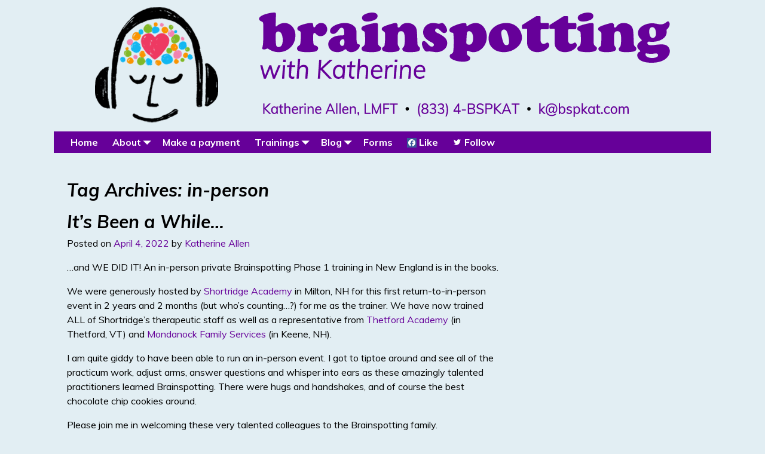

--- FILE ---
content_type: text/html; charset=UTF-8
request_url: https://www.brainspottingwithkatherine.com/tag/in-person/
body_size: 15349
content:
<!DOCTYPE html>
<html lang="en-US">
<head>
    <meta charset="UTF-8"/>
    <meta name='viewport' content='width=device-width,initial-scale=1.0' />

    <link rel="profile" href="//gmpg.org/xfn/11"/>
    <link rel="pingback" href=""/>

    <!-- Self-host Google Fonts -->
<link href='https://www.brainspottingwithkatherine.com/wp-content/themes/weaver-xtreme/assets/css/fonts/google/google-fonts.min.css?ver=6.7' rel='stylesheet' type='text/css'>
<title>in-person &#8211; Brainspotting with Katherine Allen, LMFT</title>
<meta name='robots' content='max-image-preview:large' />
<link rel='dns-prefetch' href='//static.addtoany.com' />
<link rel="alternate" type="application/rss+xml" title="Brainspotting with Katherine Allen, LMFT &raquo; Feed" href="https://www.brainspottingwithkatherine.com/feed/" />
<link rel="alternate" type="application/rss+xml" title="Brainspotting with Katherine Allen, LMFT &raquo; Comments Feed" href="https://www.brainspottingwithkatherine.com/comments/feed/" />
<link rel="alternate" type="application/rss+xml" title="Brainspotting with Katherine Allen, LMFT &raquo; in-person Tag Feed" href="https://www.brainspottingwithkatherine.com/tag/in-person/feed/" />
		<!-- This site uses the Google Analytics by MonsterInsights plugin v9.10.1 - Using Analytics tracking - https://www.monsterinsights.com/ -->
							<script src="//www.googletagmanager.com/gtag/js?id=G-QHVGPLYKHB"  data-cfasync="false" data-wpfc-render="false" type="text/javascript" async></script>
			<script data-cfasync="false" data-wpfc-render="false" type="text/javascript">
				var mi_version = '9.10.1';
				var mi_track_user = true;
				var mi_no_track_reason = '';
								var MonsterInsightsDefaultLocations = {"page_location":"https:\/\/www.brainspottingwithkatherine.com\/tag\/in-person\/"};
								if ( typeof MonsterInsightsPrivacyGuardFilter === 'function' ) {
					var MonsterInsightsLocations = (typeof MonsterInsightsExcludeQuery === 'object') ? MonsterInsightsPrivacyGuardFilter( MonsterInsightsExcludeQuery ) : MonsterInsightsPrivacyGuardFilter( MonsterInsightsDefaultLocations );
				} else {
					var MonsterInsightsLocations = (typeof MonsterInsightsExcludeQuery === 'object') ? MonsterInsightsExcludeQuery : MonsterInsightsDefaultLocations;
				}

								var disableStrs = [
										'ga-disable-G-QHVGPLYKHB',
									];

				/* Function to detect opted out users */
				function __gtagTrackerIsOptedOut() {
					for (var index = 0; index < disableStrs.length; index++) {
						if (document.cookie.indexOf(disableStrs[index] + '=true') > -1) {
							return true;
						}
					}

					return false;
				}

				/* Disable tracking if the opt-out cookie exists. */
				if (__gtagTrackerIsOptedOut()) {
					for (var index = 0; index < disableStrs.length; index++) {
						window[disableStrs[index]] = true;
					}
				}

				/* Opt-out function */
				function __gtagTrackerOptout() {
					for (var index = 0; index < disableStrs.length; index++) {
						document.cookie = disableStrs[index] + '=true; expires=Thu, 31 Dec 2099 23:59:59 UTC; path=/';
						window[disableStrs[index]] = true;
					}
				}

				if ('undefined' === typeof gaOptout) {
					function gaOptout() {
						__gtagTrackerOptout();
					}
				}
								window.dataLayer = window.dataLayer || [];

				window.MonsterInsightsDualTracker = {
					helpers: {},
					trackers: {},
				};
				if (mi_track_user) {
					function __gtagDataLayer() {
						dataLayer.push(arguments);
					}

					function __gtagTracker(type, name, parameters) {
						if (!parameters) {
							parameters = {};
						}

						if (parameters.send_to) {
							__gtagDataLayer.apply(null, arguments);
							return;
						}

						if (type === 'event') {
														parameters.send_to = monsterinsights_frontend.v4_id;
							var hookName = name;
							if (typeof parameters['event_category'] !== 'undefined') {
								hookName = parameters['event_category'] + ':' + name;
							}

							if (typeof MonsterInsightsDualTracker.trackers[hookName] !== 'undefined') {
								MonsterInsightsDualTracker.trackers[hookName](parameters);
							} else {
								__gtagDataLayer('event', name, parameters);
							}
							
						} else {
							__gtagDataLayer.apply(null, arguments);
						}
					}

					__gtagTracker('js', new Date());
					__gtagTracker('set', {
						'developer_id.dZGIzZG': true,
											});
					if ( MonsterInsightsLocations.page_location ) {
						__gtagTracker('set', MonsterInsightsLocations);
					}
										__gtagTracker('config', 'G-QHVGPLYKHB', {"forceSSL":"true","link_attribution":"true"} );
										window.gtag = __gtagTracker;										(function () {
						/* https://developers.google.com/analytics/devguides/collection/analyticsjs/ */
						/* ga and __gaTracker compatibility shim. */
						var noopfn = function () {
							return null;
						};
						var newtracker = function () {
							return new Tracker();
						};
						var Tracker = function () {
							return null;
						};
						var p = Tracker.prototype;
						p.get = noopfn;
						p.set = noopfn;
						p.send = function () {
							var args = Array.prototype.slice.call(arguments);
							args.unshift('send');
							__gaTracker.apply(null, args);
						};
						var __gaTracker = function () {
							var len = arguments.length;
							if (len === 0) {
								return;
							}
							var f = arguments[len - 1];
							if (typeof f !== 'object' || f === null || typeof f.hitCallback !== 'function') {
								if ('send' === arguments[0]) {
									var hitConverted, hitObject = false, action;
									if ('event' === arguments[1]) {
										if ('undefined' !== typeof arguments[3]) {
											hitObject = {
												'eventAction': arguments[3],
												'eventCategory': arguments[2],
												'eventLabel': arguments[4],
												'value': arguments[5] ? arguments[5] : 1,
											}
										}
									}
									if ('pageview' === arguments[1]) {
										if ('undefined' !== typeof arguments[2]) {
											hitObject = {
												'eventAction': 'page_view',
												'page_path': arguments[2],
											}
										}
									}
									if (typeof arguments[2] === 'object') {
										hitObject = arguments[2];
									}
									if (typeof arguments[5] === 'object') {
										Object.assign(hitObject, arguments[5]);
									}
									if ('undefined' !== typeof arguments[1].hitType) {
										hitObject = arguments[1];
										if ('pageview' === hitObject.hitType) {
											hitObject.eventAction = 'page_view';
										}
									}
									if (hitObject) {
										action = 'timing' === arguments[1].hitType ? 'timing_complete' : hitObject.eventAction;
										hitConverted = mapArgs(hitObject);
										__gtagTracker('event', action, hitConverted);
									}
								}
								return;
							}

							function mapArgs(args) {
								var arg, hit = {};
								var gaMap = {
									'eventCategory': 'event_category',
									'eventAction': 'event_action',
									'eventLabel': 'event_label',
									'eventValue': 'event_value',
									'nonInteraction': 'non_interaction',
									'timingCategory': 'event_category',
									'timingVar': 'name',
									'timingValue': 'value',
									'timingLabel': 'event_label',
									'page': 'page_path',
									'location': 'page_location',
									'title': 'page_title',
									'referrer' : 'page_referrer',
								};
								for (arg in args) {
																		if (!(!args.hasOwnProperty(arg) || !gaMap.hasOwnProperty(arg))) {
										hit[gaMap[arg]] = args[arg];
									} else {
										hit[arg] = args[arg];
									}
								}
								return hit;
							}

							try {
								f.hitCallback();
							} catch (ex) {
							}
						};
						__gaTracker.create = newtracker;
						__gaTracker.getByName = newtracker;
						__gaTracker.getAll = function () {
							return [];
						};
						__gaTracker.remove = noopfn;
						__gaTracker.loaded = true;
						window['__gaTracker'] = __gaTracker;
					})();
									} else {
										console.log("");
					(function () {
						function __gtagTracker() {
							return null;
						}

						window['__gtagTracker'] = __gtagTracker;
						window['gtag'] = __gtagTracker;
					})();
									}
			</script>
							<!-- / Google Analytics by MonsterInsights -->
		<style id='wp-img-auto-sizes-contain-inline-css' type='text/css'>
img:is([sizes=auto i],[sizes^="auto," i]){contain-intrinsic-size:3000px 1500px}
/*# sourceURL=wp-img-auto-sizes-contain-inline-css */
</style>
<link rel='stylesheet' id='shadowbox-css-css' href='https://www.brainspottingwithkatherine.com/wp-content/uploads/shadowbox-js/src/shadowbox.css?ver=3.0.3' type='text/css' media='screen' />
<link rel='stylesheet' id='shadowbox-extras-css' href='https://www.brainspottingwithkatherine.com/wp-content/plugins/shadowbox-js/css/extras.css?ver=3.0.3.10' type='text/css' media='screen' />
<link rel='stylesheet' id='formidable-css' href='https://www.brainspottingwithkatherine.com/wp-content/plugins/formidable/css/formidableforms.css?ver=1292251' type='text/css' media='all' />
<style id='wp-emoji-styles-inline-css' type='text/css'>

	img.wp-smiley, img.emoji {
		display: inline !important;
		border: none !important;
		box-shadow: none !important;
		height: 1em !important;
		width: 1em !important;
		margin: 0 0.07em !important;
		vertical-align: -0.1em !important;
		background: none !important;
		padding: 0 !important;
	}
/*# sourceURL=wp-emoji-styles-inline-css */
</style>
<link rel='stylesheet' id='wp-block-library-css' href='https://www.brainspottingwithkatherine.com/wp-includes/css/dist/block-library/style.min.css?ver=6.9' type='text/css' media='all' />
<style id='global-styles-inline-css' type='text/css'>
:root{--wp--preset--aspect-ratio--square: 1;--wp--preset--aspect-ratio--4-3: 4/3;--wp--preset--aspect-ratio--3-4: 3/4;--wp--preset--aspect-ratio--3-2: 3/2;--wp--preset--aspect-ratio--2-3: 2/3;--wp--preset--aspect-ratio--16-9: 16/9;--wp--preset--aspect-ratio--9-16: 9/16;--wp--preset--color--black: #000000;--wp--preset--color--cyan-bluish-gray: #abb8c3;--wp--preset--color--white: #ffffff;--wp--preset--color--pale-pink: #f78da7;--wp--preset--color--vivid-red: #cf2e2e;--wp--preset--color--luminous-vivid-orange: #ff6900;--wp--preset--color--luminous-vivid-amber: #fcb900;--wp--preset--color--light-green-cyan: #7bdcb5;--wp--preset--color--vivid-green-cyan: #00d084;--wp--preset--color--pale-cyan-blue: #8ed1fc;--wp--preset--color--vivid-cyan-blue: #0693e3;--wp--preset--color--vivid-purple: #9b51e0;--wp--preset--gradient--vivid-cyan-blue-to-vivid-purple: linear-gradient(135deg,rgb(6,147,227) 0%,rgb(155,81,224) 100%);--wp--preset--gradient--light-green-cyan-to-vivid-green-cyan: linear-gradient(135deg,rgb(122,220,180) 0%,rgb(0,208,130) 100%);--wp--preset--gradient--luminous-vivid-amber-to-luminous-vivid-orange: linear-gradient(135deg,rgb(252,185,0) 0%,rgb(255,105,0) 100%);--wp--preset--gradient--luminous-vivid-orange-to-vivid-red: linear-gradient(135deg,rgb(255,105,0) 0%,rgb(207,46,46) 100%);--wp--preset--gradient--very-light-gray-to-cyan-bluish-gray: linear-gradient(135deg,rgb(238,238,238) 0%,rgb(169,184,195) 100%);--wp--preset--gradient--cool-to-warm-spectrum: linear-gradient(135deg,rgb(74,234,220) 0%,rgb(151,120,209) 20%,rgb(207,42,186) 40%,rgb(238,44,130) 60%,rgb(251,105,98) 80%,rgb(254,248,76) 100%);--wp--preset--gradient--blush-light-purple: linear-gradient(135deg,rgb(255,206,236) 0%,rgb(152,150,240) 100%);--wp--preset--gradient--blush-bordeaux: linear-gradient(135deg,rgb(254,205,165) 0%,rgb(254,45,45) 50%,rgb(107,0,62) 100%);--wp--preset--gradient--luminous-dusk: linear-gradient(135deg,rgb(255,203,112) 0%,rgb(199,81,192) 50%,rgb(65,88,208) 100%);--wp--preset--gradient--pale-ocean: linear-gradient(135deg,rgb(255,245,203) 0%,rgb(182,227,212) 50%,rgb(51,167,181) 100%);--wp--preset--gradient--electric-grass: linear-gradient(135deg,rgb(202,248,128) 0%,rgb(113,206,126) 100%);--wp--preset--gradient--midnight: linear-gradient(135deg,rgb(2,3,129) 0%,rgb(40,116,252) 100%);--wp--preset--font-size--small: 13px;--wp--preset--font-size--medium: 20px;--wp--preset--font-size--large: 36px;--wp--preset--font-size--x-large: 42px;--wp--preset--spacing--20: 0.44rem;--wp--preset--spacing--30: 0.67rem;--wp--preset--spacing--40: 1rem;--wp--preset--spacing--50: 1.5rem;--wp--preset--spacing--60: 2.25rem;--wp--preset--spacing--70: 3.38rem;--wp--preset--spacing--80: 5.06rem;--wp--preset--shadow--natural: 6px 6px 9px rgba(0, 0, 0, 0.2);--wp--preset--shadow--deep: 12px 12px 50px rgba(0, 0, 0, 0.4);--wp--preset--shadow--sharp: 6px 6px 0px rgba(0, 0, 0, 0.2);--wp--preset--shadow--outlined: 6px 6px 0px -3px rgb(255, 255, 255), 6px 6px rgb(0, 0, 0);--wp--preset--shadow--crisp: 6px 6px 0px rgb(0, 0, 0);}:where(.is-layout-flex){gap: 0.5em;}:where(.is-layout-grid){gap: 0.5em;}body .is-layout-flex{display: flex;}.is-layout-flex{flex-wrap: wrap;align-items: center;}.is-layout-flex > :is(*, div){margin: 0;}body .is-layout-grid{display: grid;}.is-layout-grid > :is(*, div){margin: 0;}:where(.wp-block-columns.is-layout-flex){gap: 2em;}:where(.wp-block-columns.is-layout-grid){gap: 2em;}:where(.wp-block-post-template.is-layout-flex){gap: 1.25em;}:where(.wp-block-post-template.is-layout-grid){gap: 1.25em;}.has-black-color{color: var(--wp--preset--color--black) !important;}.has-cyan-bluish-gray-color{color: var(--wp--preset--color--cyan-bluish-gray) !important;}.has-white-color{color: var(--wp--preset--color--white) !important;}.has-pale-pink-color{color: var(--wp--preset--color--pale-pink) !important;}.has-vivid-red-color{color: var(--wp--preset--color--vivid-red) !important;}.has-luminous-vivid-orange-color{color: var(--wp--preset--color--luminous-vivid-orange) !important;}.has-luminous-vivid-amber-color{color: var(--wp--preset--color--luminous-vivid-amber) !important;}.has-light-green-cyan-color{color: var(--wp--preset--color--light-green-cyan) !important;}.has-vivid-green-cyan-color{color: var(--wp--preset--color--vivid-green-cyan) !important;}.has-pale-cyan-blue-color{color: var(--wp--preset--color--pale-cyan-blue) !important;}.has-vivid-cyan-blue-color{color: var(--wp--preset--color--vivid-cyan-blue) !important;}.has-vivid-purple-color{color: var(--wp--preset--color--vivid-purple) !important;}.has-black-background-color{background-color: var(--wp--preset--color--black) !important;}.has-cyan-bluish-gray-background-color{background-color: var(--wp--preset--color--cyan-bluish-gray) !important;}.has-white-background-color{background-color: var(--wp--preset--color--white) !important;}.has-pale-pink-background-color{background-color: var(--wp--preset--color--pale-pink) !important;}.has-vivid-red-background-color{background-color: var(--wp--preset--color--vivid-red) !important;}.has-luminous-vivid-orange-background-color{background-color: var(--wp--preset--color--luminous-vivid-orange) !important;}.has-luminous-vivid-amber-background-color{background-color: var(--wp--preset--color--luminous-vivid-amber) !important;}.has-light-green-cyan-background-color{background-color: var(--wp--preset--color--light-green-cyan) !important;}.has-vivid-green-cyan-background-color{background-color: var(--wp--preset--color--vivid-green-cyan) !important;}.has-pale-cyan-blue-background-color{background-color: var(--wp--preset--color--pale-cyan-blue) !important;}.has-vivid-cyan-blue-background-color{background-color: var(--wp--preset--color--vivid-cyan-blue) !important;}.has-vivid-purple-background-color{background-color: var(--wp--preset--color--vivid-purple) !important;}.has-black-border-color{border-color: var(--wp--preset--color--black) !important;}.has-cyan-bluish-gray-border-color{border-color: var(--wp--preset--color--cyan-bluish-gray) !important;}.has-white-border-color{border-color: var(--wp--preset--color--white) !important;}.has-pale-pink-border-color{border-color: var(--wp--preset--color--pale-pink) !important;}.has-vivid-red-border-color{border-color: var(--wp--preset--color--vivid-red) !important;}.has-luminous-vivid-orange-border-color{border-color: var(--wp--preset--color--luminous-vivid-orange) !important;}.has-luminous-vivid-amber-border-color{border-color: var(--wp--preset--color--luminous-vivid-amber) !important;}.has-light-green-cyan-border-color{border-color: var(--wp--preset--color--light-green-cyan) !important;}.has-vivid-green-cyan-border-color{border-color: var(--wp--preset--color--vivid-green-cyan) !important;}.has-pale-cyan-blue-border-color{border-color: var(--wp--preset--color--pale-cyan-blue) !important;}.has-vivid-cyan-blue-border-color{border-color: var(--wp--preset--color--vivid-cyan-blue) !important;}.has-vivid-purple-border-color{border-color: var(--wp--preset--color--vivid-purple) !important;}.has-vivid-cyan-blue-to-vivid-purple-gradient-background{background: var(--wp--preset--gradient--vivid-cyan-blue-to-vivid-purple) !important;}.has-light-green-cyan-to-vivid-green-cyan-gradient-background{background: var(--wp--preset--gradient--light-green-cyan-to-vivid-green-cyan) !important;}.has-luminous-vivid-amber-to-luminous-vivid-orange-gradient-background{background: var(--wp--preset--gradient--luminous-vivid-amber-to-luminous-vivid-orange) !important;}.has-luminous-vivid-orange-to-vivid-red-gradient-background{background: var(--wp--preset--gradient--luminous-vivid-orange-to-vivid-red) !important;}.has-very-light-gray-to-cyan-bluish-gray-gradient-background{background: var(--wp--preset--gradient--very-light-gray-to-cyan-bluish-gray) !important;}.has-cool-to-warm-spectrum-gradient-background{background: var(--wp--preset--gradient--cool-to-warm-spectrum) !important;}.has-blush-light-purple-gradient-background{background: var(--wp--preset--gradient--blush-light-purple) !important;}.has-blush-bordeaux-gradient-background{background: var(--wp--preset--gradient--blush-bordeaux) !important;}.has-luminous-dusk-gradient-background{background: var(--wp--preset--gradient--luminous-dusk) !important;}.has-pale-ocean-gradient-background{background: var(--wp--preset--gradient--pale-ocean) !important;}.has-electric-grass-gradient-background{background: var(--wp--preset--gradient--electric-grass) !important;}.has-midnight-gradient-background{background: var(--wp--preset--gradient--midnight) !important;}.has-small-font-size{font-size: var(--wp--preset--font-size--small) !important;}.has-medium-font-size{font-size: var(--wp--preset--font-size--medium) !important;}.has-large-font-size{font-size: var(--wp--preset--font-size--large) !important;}.has-x-large-font-size{font-size: var(--wp--preset--font-size--x-large) !important;}
/*# sourceURL=global-styles-inline-css */
</style>

<style id='classic-theme-styles-inline-css' type='text/css'>
/*! This file is auto-generated */
.wp-block-button__link{color:#fff;background-color:#32373c;border-radius:9999px;box-shadow:none;text-decoration:none;padding:calc(.667em + 2px) calc(1.333em + 2px);font-size:1.125em}.wp-block-file__button{background:#32373c;color:#fff;text-decoration:none}
/*# sourceURL=/wp-includes/css/classic-themes.min.css */
</style>
<link rel='stylesheet' id='weaverx-font-sheet-css' href='https://www.brainspottingwithkatherine.com/wp-content/themes/weaver-xtreme/assets/css/fonts.min.css?ver=6.7' type='text/css' media='all' />
<link rel='stylesheet' id='weaverx-style-sheet-css' href='https://www.brainspottingwithkatherine.com/wp-content/themes/weaver-xtreme/assets/css/style-weaverx.min.css?ver=6.7' type='text/css' media='all' />
<style id='weaverx-style-sheet-inline-css' type='text/css'>
#wrapper{max-width:1100px}a,.wrapper a{color:#660099}a:hover,.wrapper a:hover{text-decoration:underline}.wvrx-menu-container a:hover,#nav-header-mini a:hover{text-decoration:none}#branding #header-image img{float:left}/* float-left*/body{background-color:#E2EEF3}.menu-primary .wvrx-menu-container,.menu-primary .site-title-on-menu,.menu-primary .site-title-on-menu a{background-color:#660099}.menu-primary .wvrx-menu-container,.menu-primary .site-title-on-menu,.menu-primary .site-title-on-menu a{color:#FFFFFF}.menu-primary .wvrx-menu ul li a,.menu-primary .wvrx-menu ul.mega-menu li{background-color:#E8BBFF}.menu-primary .wvrx-menu ul li a,.menu-primary .wvrx-menu ul.mega-menu li{color:#660099}.menu-primary .wvrx-menu >li >a{color:#FFFFFF}.menu-primary .wvrx-menu >li >a:hover{color:#FFFF00 !important}.menu-primary .wvrx-menu >li >a:hover{background-color:transparent !important}.menu-primary .wvrx-menu ul li a{color:#660099}.menu-primary .wvrx-menu ul li a:hover{color:#FFFFFF !important}.menu-primary .menu-toggle-button{color:#FFFFFF}@media( min-width:768px){.menu-primary .wvrx-menu a{border-right:1px solid inherit}.menu-primary ul.wvrx-menu >li:first-child{border-left:1px solid inherit}.menu-primary .wvrx-menu ul >li:first-child{border-top:1px solid inherit}.menu-primary .wvrx-menu ul a{border-top:none;border-left:none;border-right:none;border-bottom:1px solid inherit}.menu-primary .wvrx-menu,.menu-primary .wvrx-menu-container{text-align:left}}.menu-primary .menu-arrows .toggle-submenu:after{color:#FFFFFF}.menu-primary .menu-arrows ul .toggle-submenu:after{color:#FFFFFF}.menu-primary .menu-arrows.is-mobile-menu.menu-arrows ul a .toggle-submenu:after{color:#FFFFFF}.menu-primary .menu-arrows ul .toggle-submenu:after{color:#660099}@media( min-width:768px){.menu-secondary .wvrx-menu a{border-right:1px solid inherit}.menu-secondary ul.wvrx-menu >li:first-child{border-left:1px solid inherit}.menu-secondary .wvrx-menu ul >li:first-child{border-top:1px solid inherit}.menu-secondary .wvrx-menu ul a{border-top:none;border-left:none;border-right:none;border-bottom:1px solid inherit}.menu-secondary .wvrx-menu,.menu-secondary .wvrx-menu-container{text-align:left}}.menu-secondary .menu-arrows .toggle-submenu:after{color:inherit}.menu-secondary .menu-arrows ul .toggle-submenu:after{color:inherit}.menu-secondary .menu-arrows.is-mobile-menu.menu-arrows ul a .toggle-submenu:after{color:inherit}.menu-secondary .menu-arrows ul .toggle-submenu:after{color:inherit}@media( min-width:768px){.menu-extra .wvrx-menu,.menu-extra .wvrx-menu-container{text-align:left}}@media screen and ( min-width:768px){.l-content-rsb{width:70.00000%}.l-content-rsb-m{width:69.00000%;margin-right:1.00000%}.l-sb-right{width:30.00000%}.l-sb-right-lm{width:29.00000%;margin-left:1.00000%}.l-sb-right-rm{width:29.00000%;margin-right:1.00000%}}#wrapper{background-color:#E2EEF3}#wrapper{color:#000000}.menu-primary .wvrx-menu-container .search-form .search-submit{color:#FFFFFF}#wrapper .search-form .search-submit{color:#000000}#inject_fixedtop,#inject_fixedbottom,.wvrx-fixedtop,.wvrx-fixonscroll{max-width:1100px}@media ( max-width:1100px){.wvrx-fixedtop,.wvrx-fixonscroll,#inject_fixedtop,#inject_fixedbottom{left:0;margin-left:0 !important;margin-right:0 !important}}@media ( min-width:1100px){#inject_fixedtop{margin-left:-0px;margin-right:-0px}.wvrx-fixedtop,.wvrx-fixonscroll{margin-left:0;margin-right:calc( 0 - 0 - 0 )}}@media ( min-width:1100px){#inject_fixedbottom{margin-left:-0px;margin-right:-0px}}
/*# sourceURL=weaverx-style-sheet-inline-css */
</style>
<link rel='stylesheet' id='addtoany-css' href='https://www.brainspottingwithkatherine.com/wp-content/plugins/add-to-any/addtoany.min.css?ver=1.16' type='text/css' media='all' />
<script type="text/javascript" src="https://www.brainspottingwithkatherine.com/wp-includes/js/jquery/jquery.min.js?ver=3.7.1" id="jquery-core-js"></script>
<script type="text/javascript" src="https://www.brainspottingwithkatherine.com/wp-includes/js/jquery/jquery-migrate.min.js?ver=3.4.1" id="jquery-migrate-js"></script>
<script type="text/javascript" id="weaver-xtreme-JSLib-js-extra">
/* <![CDATA[ */
var wvrxOpts = {"useSmartMenus":"0","menuAltswitch":"767","mobileAltLabel":"","primaryScroll":"none","primaryMove":"0","secondaryScroll":"none","secondaryMove":"0","headerVideoClass":"has-header-video"};
//# sourceURL=weaver-xtreme-JSLib-js-extra
/* ]]> */
</script>
<script type="text/javascript" src="https://www.brainspottingwithkatherine.com/wp-content/themes/weaver-xtreme/assets/js/weaverxjslib.min.js?ver=6.7" id="weaver-xtreme-JSLib-js"></script>
<script type="text/javascript" src="https://www.brainspottingwithkatherine.com/wp-content/plugins/google-analytics-for-wordpress/assets/js/frontend-gtag.min.js?ver=9.10.1" id="monsterinsights-frontend-script-js" async="async" data-wp-strategy="async"></script>
<script data-cfasync="false" data-wpfc-render="false" type="text/javascript" id='monsterinsights-frontend-script-js-extra'>/* <![CDATA[ */
var monsterinsights_frontend = {"js_events_tracking":"true","download_extensions":"doc,pdf,ppt,zip,xls,docx,pptx,xlsx","inbound_paths":"[]","home_url":"https:\/\/www.brainspottingwithkatherine.com","hash_tracking":"false","v4_id":"G-QHVGPLYKHB"};/* ]]> */
</script>
<script type="text/javascript" id="addtoany-core-js-before">
/* <![CDATA[ */
window.a2a_config=window.a2a_config||{};a2a_config.callbacks=[];a2a_config.overlays=[];a2a_config.templates={};

//# sourceURL=addtoany-core-js-before
/* ]]> */
</script>
<script type="text/javascript" defer src="https://static.addtoany.com/menu/page.js" id="addtoany-core-js"></script>
<script type="text/javascript" defer src="https://www.brainspottingwithkatherine.com/wp-content/plugins/add-to-any/addtoany.min.js?ver=1.1" id="addtoany-jquery-js"></script>
<link rel="https://api.w.org/" href="https://www.brainspottingwithkatherine.com/wp-json/" /><link rel="alternate" title="JSON" type="application/json" href="https://www.brainspottingwithkatherine.com/wp-json/wp/v2/tags/209" /><link rel="EditURI" type="application/rsd+xml" title="RSD" href="https://www.brainspottingwithkatherine.com/xmlrpc.php?rsd" />
<meta name="generator" content="WordPress 6.9" />
 <style> .ppw-ppf-input-container { background-color: !important; padding: px!important; border-radius: px!important; } .ppw-ppf-input-container div.ppw-ppf-headline { font-size: px!important; font-weight: !important; color: !important; } .ppw-ppf-input-container div.ppw-ppf-desc { font-size: px!important; font-weight: !important; color: !important; } .ppw-ppf-input-container label.ppw-pwd-label { font-size: px!important; font-weight: !important; color: !important; } div.ppwp-wrong-pw-error { font-size: px!important; font-weight: !important; color: #dc3232!important; background: !important; } .ppw-ppf-input-container input[type='submit'] { color: !important; background: !important; } .ppw-ppf-input-container input[type='submit']:hover { color: !important; background: !important; } .ppw-ppf-desc-below { font-size: px!important; font-weight: !important; color: !important; } </style>  <style> .ppw-form { background-color: !important; padding: px!important; border-radius: px!important; } .ppw-headline.ppw-pcp-pf-headline { font-size: px!important; font-weight: !important; color: !important; } .ppw-description.ppw-pcp-pf-desc { font-size: px!important; font-weight: !important; color: !important; } .ppw-pcp-pf-desc-above-btn { display: block; } .ppw-pcp-pf-desc-below-form { font-size: px!important; font-weight: !important; color: !important; } .ppw-input label.ppw-pcp-password-label { font-size: px!important; font-weight: !important; color: !important; } .ppw-form input[type='submit'] { color: !important; background: !important; } .ppw-form input[type='submit']:hover { color: !important; background: !important; } div.ppw-error.ppw-pcp-pf-error-msg { font-size: px!important; font-weight: !important; color: #dc3232!important; background: !important; } </style> <script>document.documentElement.className += " js";</script>
<!-- Weaver Xtreme 6.7 ( 56 ) Blank-V-55 --> <!-- Weaver Xtreme Theme Support 6.5.1 --> <link href="https://fonts.googleapis.com/css?family=Muli:400,400i,700,700i" rel="stylesheet">
<link href='/wp-content/custom-css/custom-css.css' rel='stylesheet' type='text/css'>
<!-- End of Weaver Xtreme options -->
</head>
<!-- **** body **** -->
<body class="archive tag tag-in-person tag-209 wp-embed-responsive wp-theme-weaver-xtreme single-author not-logged-in weaverx-theme-body wvrx-not-safari is-menu-desktop is-menu-default weaverx-page-tag weaverx-sb-right weaverx-has-sb has-posts" itemtype="https://schema.org/WebPage" itemscope>

<a href="#page-bottom"
   id="page-top">&darr;</a> <!-- add custom CSS to use this page-bottom link -->
<div id="wvrx-page-width">&nbsp;</div>
<!--googleoff: all-->
<noscript><p
            style="border:1px solid red;font-size:14px;background-color:pink;padding:5px;margin-left:auto;margin-right:auto;max-width:640px;text-align:center;">
        JAVASCRIPT IS DISABLED. Please enable JavaScript on your browser to best view this site.</p>
</noscript>
<!--googleon: all--><!-- displayed only if JavaScript disabled -->

<div id="wrapper" class="wrapper font-inherit align-center">
<div class="clear-preheader clear-both"></div>
<div id="header" class="header font-inherit header-as-img">
<div id="header-inside" class="block-inside"><header id="branding" itemtype="https://schema.org/WPHeader" itemscope>
    <div id='title-tagline' class='clearfix  '>
    <h1 id="site-title"
        class="hide font-inherit"><a
                href="https://www.brainspottingwithkatherine.com/" title="Brainspotting with Katherine Allen, LMFT"
                rel="home">
            Brainspotting with Katherine Allen, LMFT</a></h1>

    <h2 id="site-tagline" class="hide"><span  class="font-inherit">Brainspotting is a cutting edge, neurologically based form of deep and rapid healing</span></h2>    </div><!-- /.title-tagline -->
<div id="header-image" class="header-image header-image-type-std"><div id="wp-custom-header" class="wp-custom-header"><img src="https://www.brainspottingwithkatherine.com/wp-content/uploads/2017/07/bsp-wp-header.png" width="1100" height="220" alt="" srcset="https://www.brainspottingwithkatherine.com/wp-content/uploads/2017/07/bsp-wp-header.png 1100w, https://www.brainspottingwithkatherine.com/wp-content/uploads/2017/07/bsp-wp-header-300x60.png 300w, https://www.brainspottingwithkatherine.com/wp-content/uploads/2017/07/bsp-wp-header-768x154.png 768w, https://www.brainspottingwithkatherine.com/wp-content/uploads/2017/07/bsp-wp-header-1024x205.png 1024w" sizes="(max-width: 1100px) 100vw, 1100px" decoding="async" fetchpriority="high" /></div>
</div><!-- #header-image -->
<div class="clear-branding clear-both"></div>        </header><!-- #branding -->
        <div class="clear-menu-primary clear-both"></div>

<div id="nav-primary" class="menu-primary menu-primary-standard menu-type-standard" itemtype="https://schema.org/SiteNavigationElement" itemscope>
<div class="wvrx-menu-container font-inherit font-bold"><div class="wvrx-menu-clear"></div><ul id="menu-main" class="weaverx-theme-menu wvrx-menu menu-hover menu-alignleft"><li id="menu-item-42" class="menu-item menu-item-type-post_type menu-item-object-page menu-item-home menu-item-42"><a href="https://www.brainspottingwithkatherine.com/">Home</a></li>
<li id="menu-item-123" class="menu-item menu-item-type-post_type menu-item-object-page menu-item-has-children menu-item-123"><a href="https://www.brainspottingwithkatherine.com/about/">About</a>
<ul class="sub-menu sub-menu-depth-0">
	<li id="menu-item-113" class="menu-item menu-item-type-post_type menu-item-object-page menu-item-113"><a href="https://www.brainspottingwithkatherine.com/about/fees-expectations/">Fees + Expectations</a></li>
	<li id="menu-item-117" class="menu-item menu-item-type-post_type menu-item-object-page menu-item-117"><a href="https://www.brainspottingwithkatherine.com/about/research-science/">Research + Science</a></li>
	<li id="menu-item-682" class="menu-item menu-item-type-post_type menu-item-object-page menu-item-682"><a href="https://www.brainspottingwithkatherine.com/about/adoption-attachment/">Adoption + Attachment</a></li>
	<li id="menu-item-119" class="menu-item menu-item-type-post_type menu-item-object-page menu-item-119"><a href="https://www.brainspottingwithkatherine.com/about/sports-creativity-enhancement/">Sports + Creativity Enhancement</a></li>
	<li id="menu-item-518" class="menu-item menu-item-type-post_type menu-item-object-page menu-item-518"><a href="https://www.brainspottingwithkatherine.com/about/become-a-brainspotting-practitioner-training/">Become a Brainspotting Practitioner &#8211; Trainings</a></li>
	<li id="menu-item-121" class="menu-item menu-item-type-post_type menu-item-object-page menu-item-121"><a href="https://www.brainspottingwithkatherine.com/about/supervision-in-brainspotting/">Brainspotting Supervision/Consultation</a></li>
	<li id="menu-item-499" class="menu-item menu-item-type-post_type menu-item-object-page menu-item-499"><a href="https://www.brainspottingwithkatherine.com/about/videos-about-brainspotting/">Videos about Brainspotting</a></li>
</ul>
</li>
<li id="menu-item-1112" class="menu-item menu-item-type-post_type menu-item-object-page menu-item-1112"><a href="https://www.brainspottingwithkatherine.com/pay/">Make a payment</a></li>
<li id="menu-item-479" class="menu-item menu-item-type-custom menu-item-object-custom menu-item-has-children menu-item-479"><a>Trainings</a>
<ul class="sub-menu sub-menu-depth-0">
	<li id="menu-item-1074" class="menu-item menu-item-type-post_type menu-item-object-post menu-item-1074"><a href="https://www.brainspottingwithkatherine.com/2020/03/17/brainspotting-trainings-update-3-17-2020/">Brainspotting Trainings Update</a></li>
	<li id="menu-item-668" class="menu-item menu-item-type-custom menu-item-object-custom menu-item-has-children menu-item-668"><a href="#" style="cursor:pointer;">Prior trainings</a>
	<ul class="sub-menu sub-menu-depth-1">
		<li id="menu-item-1004" class="menu-item menu-item-type-post_type menu-item-object-page menu-item-1004"><a href="https://www.brainspottingwithkatherine.com/feb2021-p2/">BSP Phase 2: February 19-21, 2021 (ONLINE)</a></li>
		<li id="menu-item-1005" class="menu-item menu-item-type-post_type menu-item-object-page menu-item-1005"><a href="https://www.brainspottingwithkatherine.com/jan2021-p1/">BSP Phase 1: January 15-17, 2021 (ONLINE)</a></li>
		<li id="menu-item-918" class="menu-item menu-item-type-post_type menu-item-object-page menu-item-918"><a href="https://www.brainspottingwithkatherine.com/oct2020/">BSP Phase 2: October 16-18, 2020 (ONLINE)</a></li>
		<li id="menu-item-666" class="menu-item menu-item-type-post_type menu-item-object-page menu-item-666"><a href="https://www.brainspottingwithkatherine.com/june2020ph1/">BSP Phase 1: June 5-7, 2020 (ONLINE)</a></li>
		<li id="menu-item-665" class="menu-item menu-item-type-post_type menu-item-object-page menu-item-665"><a href="https://www.brainspottingwithkatherine.com/june2020ph2/">BSP Phase 2: June 12-14, 2020 (ONLINE)</a></li>
		<li id="menu-item-667" class="menu-item menu-item-type-post_type menu-item-object-page menu-item-667"><a href="https://www.brainspottingwithkatherine.com/april2020/">BSP Phase 2: April 24-26, 2020 in Keene, NH</a></li>
		<li id="menu-item-579" class="menu-item menu-item-type-post_type menu-item-object-page menu-item-579"><a href="https://www.brainspottingwithkatherine.com/nov2019/">November 2019 Phase 1 Training (Keene, NH)</a></li>
		<li id="menu-item-478" class="menu-item menu-item-type-post_type menu-item-object-page menu-item-478"><a href="https://www.brainspottingwithkatherine.com/june2019/">June 2019 Brainspotting Phase 1 (Meriden, NH)</a></li>
	</ul>
</li>
</ul>
</li>
<li id="menu-item-26" class="menu-item menu-item-type-post_type menu-item-object-page current_page_parent menu-item-has-children menu-item-26"><a href="https://www.brainspottingwithkatherine.com/blog/">Blog</a>
<ul class="sub-menu sub-menu-depth-0">
	<li id="menu-item-90" class="menu-item menu-item-type-custom menu-item-object-custom menu-item-90"><a href="https://www.brainspottingwithkatherine.com/2022/04/04/its-been-a-while/">It&#8217;s Been a While&#8230;</a></li>
	<li id="menu-item-91" class="menu-item menu-item-type-custom menu-item-object-custom menu-item-91"><a href="https://www.brainspottingwithkatherine.com/2021/07/09/continuing-education-in-brainspotting/">Continuing Education in Brainspotting</a></li>
	<li id="menu-item-92" class="menu-item menu-item-type-custom menu-item-object-custom menu-item-92"><a href="https://www.brainspottingwithkatherine.com/2021/05/26/nelba-bruce-and-oprah/">Nelba, Bruce and Oprah</a></li>
</ul>
</li>
<li id="menu-item-778" class="menu-item menu-item-type-post_type menu-item-object-page menu-item-778"><a href="https://www.brainspottingwithkatherine.com/forms/">Forms</a></li>
<li id="menu-item-33" class="menu-item menu-item-type-custom menu-item-object-custom menu-item-33"><a target="_blank" href="https://www.facebook.com/bspkat"><img src="/wp-content/plugins/add-to-any/icons/facebook.svg" width=16 height=16 style="vertical-align:-3px; background-color: #3b5998;"> Like</a></li>
<li id="menu-item-34" class="menu-item menu-item-type-custom menu-item-object-custom menu-item-34"><a target="_blank" href="https://twitter.com/bspkat"><img src="/wp-content/plugins/add-to-any/icons/twitter.svg" width=16 height=16 style="vertical-align:-2px;"> Follow</a></li>
</ul><div style="clear:both;"></div></div></div><div class='clear-menu-primary-end' style='clear:both;'></div><!-- /.menu-primary -->


</div></div><div class='clear-header-end clear-both'></div><!-- #header-inside,#header -->

<div id="container" class="container container-tag relative font-inherit"><div id="container-inside" class="block-inside">

    <div id="infobar" class="font-inherit">
          <span id="breadcrumbs"></span>        <span class='infobar_right'>
<span id="infobar_paginate"></span>
	</span></div>
    <div class="clear-info-bar-end" style="clear:both;">
    </div><!-- #infobar -->

    <div id="content" role="main" class="content l-content-rsb m-full s-full font-inherit" itemtype="https://schema.org/Blog" itemscope> <!-- tag -->

    <header class="page-header">
        		<h1 class="page-title archive-title entry-title title-tag"><span class="font-inherit"><span class="title-tag-label">Tag Archives: </span><span class="archive-info">in-person</span></span></h1>
		    </header>

    <div class="wvrx-posts">

    <article id="post-1131" class="content-default post-area post-odd post-order-1 post-author-id-3 font-inherit post-1131 post type-post status-publish format-standard hentry category-brain category-trainings tag-272 tag-april-1-3 tag-healing tag-in-person tag-mondanock-family-services tag-new-hampshire tag-phase-1 tag-shortridge-academy tag-therapeutic-boarding-school tag-thetford-academy tag-trauma tag-winnipesaukee" itemtype="https://schema.org/BlogPosting" itemscope itemprop="blogPost"><!-- POST: standard -->
    <header class="entry-header">
        <h2  class="post-title entry-title font-inherit" itemprop="headline name">		<a href="https://www.brainspottingwithkatherine.com/2022/04/04/its-been-a-while/" title="Permalink to It&#8217;s Been a While&#8230;" rel="bookmark">It&#8217;s Been a While&#8230;</a>
		</h2>
<div class="entry-meta ">
<meta itemprop="datePublished" content="2022-04-04T16:05:17-04:00"/>
<meta itemprop="dateModified" content="2022-04-04T16:07:48-04:00"/>
<span style="display:none" itemscope itemprop="publisher" itemtype="https://schema.org/Organization"><span itemprop="name">Brainspotting with Katherine Allen, LMFT</span><!-- no logo defined --></span>
<span class="meta-info-wrap font-inherit">
<span class="sep posted-on">Posted on </span><a href="https://www.brainspottingwithkatherine.com/2022/04/04/its-been-a-while/" title="4:05 pm" rel="bookmark"><time class="entry-date" datetime="2022-04-04T16:05:17-04:00">April 4, 2022</time></a><span class="by-author"> <span class="sep"> by </span> <span class="author vcard"><a class="url fn n" href="https://www.brainspottingwithkatherine.com/author/katherine-allen/" title="View all posts by Katherine Allen" rel="author"><span itemtype="https://schema.org/Person" itemscope itemprop="author"><span itemprop="name">Katherine Allen</span></span></a></span></span><time class="published updated" datetime="2022-04-04T16:05:17-04:00">April 4, 2022</time>
</span><!-- .entry-meta-icons --></div><!-- /entry-meta -->
    </header><!-- .entry-header -->

        <div class="entry-content clearfix">
<p>&#8230;and WE DID IT! An in-person private Brainspotting Phase 1 training in New England is in the books.</p>
<p>We were generously hosted by <a href="https://www.shortridgeacademy.com">Shortridge Academy</a> in Milton, NH for this first return-to-in-person event in 2 years and 2 months (but who&#8217;s counting&#8230;?) for me as the trainer. We have now trained ALL of Shortridge&#8217;s therapeutic staff as well as a representative from <a href="https://thetfordacademy.org">Thetford Academy</a> (in Thetford, VT) and <a href="https://www.mfs.org">Mondanock Family Services</a> (in Keene, NH).</p>
<p>I am quite giddy to have been able to run an in-person event. I got to tiptoe around and see all of the practicum work, adjust arms, answer questions and whisper into ears as these amazingly talented practitioners learned Brainspotting. There were hugs and handshakes, and of course the best chocolate chip cookies around.</p>
<p>Please join me in welcoming these very talented colleagues to the Brainspotting family.</p>
<p><img decoding="async" class="alignleft size-full wp-image-1137" src="https://www.brainspottingwithkatherine.com/wp-content/uploads/2022/04/Shortridge-group.jpg" alt="" width="957" height="725" srcset="https://www.brainspottingwithkatherine.com/wp-content/uploads/2022/04/Shortridge-group.jpg 957w, https://www.brainspottingwithkatherine.com/wp-content/uploads/2022/04/Shortridge-group-300x227.jpg 300w, https://www.brainspottingwithkatherine.com/wp-content/uploads/2022/04/Shortridge-group-768x582.jpg 768w" sizes="(max-width: 957px) 100vw, 957px" /></p>
<p><img decoding="async" class="alignleft wp-image-1135 size-large" src="https://www.brainspottingwithkatherine.com/wp-content/uploads/2022/04/PXL_20220403_101409776-1024x650.jpg" alt="" width="1024" height="650" srcset="https://www.brainspottingwithkatherine.com/wp-content/uploads/2022/04/PXL_20220403_101409776-1024x650.jpg 1024w, https://www.brainspottingwithkatherine.com/wp-content/uploads/2022/04/PXL_20220403_101409776-300x190.jpg 300w, https://www.brainspottingwithkatherine.com/wp-content/uploads/2022/04/PXL_20220403_101409776-768x488.jpg 768w, https://www.brainspottingwithkatherine.com/wp-content/uploads/2022/04/PXL_20220403_101409776-1536x975.jpg 1536w, https://www.brainspottingwithkatherine.com/wp-content/uploads/2022/04/PXL_20220403_101409776-2048x1300.jpg 2048w" sizes="(max-width: 1024px) 100vw, 1024px" /><span style="background-color: white;">The Winnipesaukee Lakes Region of New Hampshire is incredibly beautiful! Check out these views!! (Kara&#8217;s from the top and Katherine&#8217;s from the shore. The ice is almost all out, and yes it was cold.)</span></p>
<p><img loading="lazy" decoding="async" class="alignleft size-full wp-image-1138" src="https://www.brainspottingwithkatherine.com/wp-content/uploads/2022/04/Beautiful-Lake-Winnipesaukee.jpg" alt="" width="952" height="416" srcset="https://www.brainspottingwithkatherine.com/wp-content/uploads/2022/04/Beautiful-Lake-Winnipesaukee.jpg 952w, https://www.brainspottingwithkatherine.com/wp-content/uploads/2022/04/Beautiful-Lake-Winnipesaukee-300x131.jpg 300w, https://www.brainspottingwithkatherine.com/wp-content/uploads/2022/04/Beautiful-Lake-Winnipesaukee-768x336.jpg 768w" sizes="auto, (max-width: 952px) 100vw, 952px" /> <img loading="lazy" decoding="async" class="alignleft size-full wp-image-1139" src="https://www.brainspottingwithkatherine.com/wp-content/uploads/2022/04/Winnipesaukee-ice-going-out.png" alt="" width="957" height="545" srcset="https://www.brainspottingwithkatherine.com/wp-content/uploads/2022/04/Winnipesaukee-ice-going-out.png 957w, https://www.brainspottingwithkatherine.com/wp-content/uploads/2022/04/Winnipesaukee-ice-going-out-300x171.png 300w, https://www.brainspottingwithkatherine.com/wp-content/uploads/2022/04/Winnipesaukee-ice-going-out-768x437.png 768w" sizes="auto, (max-width: 957px) 100vw, 957px" /></p>
<div class="addtoany_share_save_container addtoany_content addtoany_content_bottom"><div class="a2a_kit a2a_kit_size_32 addtoany_list" data-a2a-url="https://www.brainspottingwithkatherine.com/2022/04/04/its-been-a-while/" data-a2a-title="It’s Been a While…"><a class="a2a_button_facebook_like addtoany_special_service" data-layout="button" data-href="https://www.brainspottingwithkatherine.com/2022/04/04/its-been-a-while/"></a><a class="a2a_button_twitter" href="https://www.addtoany.com/add_to/twitter?linkurl=https%3A%2F%2Fwww.brainspottingwithkatherine.com%2F2022%2F04%2F04%2Fits-been-a-while%2F&amp;linkname=It%E2%80%99s%20Been%20a%20While%E2%80%A6" title="Twitter" rel="nofollow noopener" target="_blank"></a><a class="a2a_button_linkedin" href="https://www.addtoany.com/add_to/linkedin?linkurl=https%3A%2F%2Fwww.brainspottingwithkatherine.com%2F2022%2F04%2F04%2Fits-been-a-while%2F&amp;linkname=It%E2%80%99s%20Been%20a%20While%E2%80%A6" title="LinkedIn" rel="nofollow noopener" target="_blank"></a><a class="a2a_dd addtoany_share_save addtoany_share" href="https://www.addtoany.com/share"></a></div></div>        </div><!-- .entry-content -->
        
    <footer class="entry-utility"><!-- bottom meta -->
        
<div class="meta-info-wrap font-inherit">
<span class="cat-links"><span class="entry-utility-prep entry-utility-prep-cat-links">Posted in</span> <a href="https://www.brainspottingwithkatherine.com/category/brain/" rel="category tag">Brain</a>, <a href="https://www.brainspottingwithkatherine.com/category/trainings/" rel="category tag">Trainings</a></span><span class="sep"> | </span><span class="tag-links"><span class="entry-utility-prep entry-utility-prep-tag-links">Tagged</span> <a href="https://www.brainspottingwithkatherine.com/tag/2022/" rel="tag">2022</a>, <a href="https://www.brainspottingwithkatherine.com/tag/april-1-3/" rel="tag">April 1-3</a>, <a href="https://www.brainspottingwithkatherine.com/tag/healing/" rel="tag">healing</a>, <a href="https://www.brainspottingwithkatherine.com/tag/in-person/" rel="tag">in-person</a>, <a href="https://www.brainspottingwithkatherine.com/tag/mondanock-family-services/" rel="tag">Mondanock Family Services</a>, <a href="https://www.brainspottingwithkatherine.com/tag/new-hampshire/" rel="tag">New Hampshire</a>, <a href="https://www.brainspottingwithkatherine.com/tag/phase-1/" rel="tag">Phase 1</a>, <a href="https://www.brainspottingwithkatherine.com/tag/shortridge-academy/" rel="tag">Shortridge Academy</a>, <a href="https://www.brainspottingwithkatherine.com/tag/therapeutic-boarding-school/" rel="tag">therapeutic boarding school</a>, <a href="https://www.brainspottingwithkatherine.com/tag/thetford-academy/" rel="tag">Thetford Academy</a>, <a href="https://www.brainspottingwithkatherine.com/tag/trauma/" rel="tag">trauma</a>, <a href="https://www.brainspottingwithkatherine.com/tag/winnipesaukee/" rel="tag">Winnipesaukee</a></span><span class="sep"> | </span><span class="comments-link"><a href="https://www.brainspottingwithkatherine.com/2022/04/04/its-been-a-while/#respond"><span class="leave-reply">Leave a reply</span></a></span>
</div><!-- .entry-meta-icons -->
    </footer><!-- #entry-utility -->
        <div class="clear-post-end" style="clear:both;"></div>
<link itemprop="mainEntityOfPage" href="https://www.brainspottingwithkatherine.com/2022/04/04/its-been-a-while/" />    </article><!-- /#post-1131 -->


    <article id="post-727" class="content-default post-area post-even post-order-2 post-author-id-3 font-inherit post-727 post type-post status-publish format-standard hentry category-information category-site-news category-trainings tag-brainspotting-training tag-continue tag-coronavirus tag-covid-19 tag-going-forward tag-in-person tag-keene tag-monadnock-family-services tag-online tag-phase-2" itemtype="https://schema.org/BlogPosting" itemscope itemprop="blogPost"><!-- POST: standard -->
    <header class="entry-header">
        <h2  class="post-title entry-title font-inherit" itemprop="headline name">		<a href="https://www.brainspottingwithkatherine.com/2020/03/17/brainspotting-trainings-update-3-17-2020/" title="Permalink to Brainspotting Trainings Update: 10/15/2020" rel="bookmark">Brainspotting Trainings Update: 10/15/2020</a>
		</h2>
<div class="entry-meta ">
<meta itemprop="datePublished" content="2020-03-17T13:55:48-04:00"/>
<meta itemprop="dateModified" content="2021-03-04T08:44:18-05:00"/>
<span style="display:none" itemscope itemprop="publisher" itemtype="https://schema.org/Organization"><span itemprop="name">Brainspotting with Katherine Allen, LMFT</span><!-- no logo defined --></span>
<span class="meta-info-wrap font-inherit">
<span class="sep posted-on">Posted on </span><a href="https://www.brainspottingwithkatherine.com/2020/03/17/brainspotting-trainings-update-3-17-2020/" title="1:55 pm" rel="bookmark"><time class="entry-date" datetime="2020-03-17T13:55:48-04:00">March 17, 2020</time></a><span class="by-author"> <span class="sep"> by </span> <span class="author vcard"><a class="url fn n" href="https://www.brainspottingwithkatherine.com/author/katherine-allen/" title="View all posts by Katherine Allen" rel="author"><span itemtype="https://schema.org/Person" itemscope itemprop="author"><span itemprop="name">Katherine Allen</span></span></a></span></span><time class="updated" datetime="2021-03-04T08:44:18-05:00">March 4, 2021</time>
</span><!-- .entry-meta-icons --></div><!-- /entry-meta -->
    </header><!-- .entry-header -->

        <div class="entry-content clearfix">
<p><img loading="lazy" decoding="async" class="aligncenter wp-image-763 size-full" src="https://www.brainspottingwithkatherine.com/wp-content/uploads/2020/03/coder-1869306__340.jpg" alt="" width="510" height="340" srcset="https://www.brainspottingwithkatherine.com/wp-content/uploads/2020/03/coder-1869306__340.jpg 510w, https://www.brainspottingwithkatherine.com/wp-content/uploads/2020/03/coder-1869306__340-300x200.jpg 300w" sizes="auto, (max-width: 510px) 100vw, 510px" />Things keep changing and this is my latest update regarding Brainspotting Trainings during the COVID-19 pandemic.</p>
<p>We have been directed to hold <strong>ALL trainings online</strong> during this physical distancing time of pandemic.</p>
<p>The June online trainings went swimmingly and I continue to be <em>amazed</em> to see how well it works both for the trainer and the trainees. And with the online format, I am so excited to meet practitioners from across the country and abroad. Likewise, assistants are stepping forward to help new trainees achieve really high-quality experiences. Our network is growing stronger. There are many blessings in this uncertain time.</p>
<p>The Keene, NH/Monadnock Family Services training planned for<strong> October 16-18, 2020 will be ONLINE. </strong>This will be a Phase 2 training, replacing the cancelled April one. I have posted a <a title="Register for the January 2021 Brainspotting Phase 1 Training" href="https://www.brainspottingwithkatherine.com/jan2021-p1/" target="_blank" rel="noopener noreferrer">January 2021 Phase 1</a> and a <a title="Register for the February 2021 Brainspotting Phase 2 Training" href="https://www.brainspottingwithkatherine.com/feb2021-p2/" target="_blank" rel="noopener noreferrer">February 2021 Phase 2</a>, both ONLINE as well.</p>
<p><img loading="lazy" decoding="async" class="alignright wp-image-768 size-medium" src="https://www.brainspottingwithkatherine.com/wp-content/uploads/2020/03/student-849825__340-300x200.jpg" alt="" width="300" height="200" srcset="https://www.brainspottingwithkatherine.com/wp-content/uploads/2020/03/student-849825__340-300x200.jpg 300w, https://www.brainspottingwithkatherine.com/wp-content/uploads/2020/03/student-849825__340.jpg 510w" sizes="auto, (max-width: 300px) 100vw, 300px" />The overall desire it to have practitioners trained to support clients – and each other – through this pandemic, and then we as trained practitioners can support the impact of COVID-19 aftermath, being as the longer it lasts, the more support the population will need. We have added material in the trainings to address Limbic Countertransference, trauma shock, racial justice focus, and the environmental and global existential crisis we are in, and ways to work with it for our clients as well as for ourselves.</p>
<p>Please forward this information to anyone you may know who is interested in learning Brainspotting in Phase 1 or in expanding their Brainspotting skills with Phase 2.</p>
<p><img loading="lazy" decoding="async" class="alignleft size-medium wp-image-731" src="https://www.brainspottingwithkatherine.com/wp-content/uploads/2020/03/people-2569234__340-300x205.jpg" alt="" width="300" height="205" srcset="https://www.brainspottingwithkatherine.com/wp-content/uploads/2020/03/people-2569234__340-300x205.jpg 300w, https://www.brainspottingwithkatherine.com/wp-content/uploads/2020/03/people-2569234__340.jpg 498w" sizes="auto, (max-width: 300px) 100vw, 300px" />Note that there are cancellation fees for cancelled registration, please be aware.</p>
<p>Please keep calling and sending me your e-mails and let&#8217;s keep in touch through this historically unusual time.</p>
<p>We are doing our best, this is new for all of us.</p>
<p>We are all in this together.</p>
<div class="addtoany_share_save_container addtoany_content addtoany_content_bottom"><div class="a2a_kit a2a_kit_size_32 addtoany_list" data-a2a-url="https://www.brainspottingwithkatherine.com/2020/03/17/brainspotting-trainings-update-3-17-2020/" data-a2a-title="Brainspotting Trainings Update: 10/15/2020"><a class="a2a_button_facebook_like addtoany_special_service" data-layout="button" data-href="https://www.brainspottingwithkatherine.com/2020/03/17/brainspotting-trainings-update-3-17-2020/"></a><a class="a2a_button_twitter" href="https://www.addtoany.com/add_to/twitter?linkurl=https%3A%2F%2Fwww.brainspottingwithkatherine.com%2F2020%2F03%2F17%2Fbrainspotting-trainings-update-3-17-2020%2F&amp;linkname=Brainspotting%20Trainings%20Update%3A%2010%2F15%2F2020" title="Twitter" rel="nofollow noopener" target="_blank"></a><a class="a2a_button_linkedin" href="https://www.addtoany.com/add_to/linkedin?linkurl=https%3A%2F%2Fwww.brainspottingwithkatherine.com%2F2020%2F03%2F17%2Fbrainspotting-trainings-update-3-17-2020%2F&amp;linkname=Brainspotting%20Trainings%20Update%3A%2010%2F15%2F2020" title="LinkedIn" rel="nofollow noopener" target="_blank"></a><a class="a2a_dd addtoany_share_save addtoany_share" href="https://www.addtoany.com/share"></a></div></div>        </div><!-- .entry-content -->
        
    <footer class="entry-utility"><!-- bottom meta -->
        
<div class="meta-info-wrap font-inherit">
<span class="cat-links"><span class="entry-utility-prep entry-utility-prep-cat-links">Posted in</span> <a href="https://www.brainspottingwithkatherine.com/category/information/" rel="category tag">Information</a>, <a href="https://www.brainspottingwithkatherine.com/category/site-news/" rel="category tag">Site news</a>, <a href="https://www.brainspottingwithkatherine.com/category/trainings/" rel="category tag">Trainings</a></span><span class="sep"> | </span><span class="tag-links"><span class="entry-utility-prep entry-utility-prep-tag-links">Tagged</span> <a href="https://www.brainspottingwithkatherine.com/tag/brainspotting-training/" rel="tag">Brainspotting Training</a>, <a href="https://www.brainspottingwithkatherine.com/tag/continue/" rel="tag">continue</a>, <a href="https://www.brainspottingwithkatherine.com/tag/coronavirus/" rel="tag">Coronavirus</a>, <a href="https://www.brainspottingwithkatherine.com/tag/covid-19/" rel="tag">COVID-19</a>, <a href="https://www.brainspottingwithkatherine.com/tag/going-forward/" rel="tag">going forward</a>, <a href="https://www.brainspottingwithkatherine.com/tag/in-person/" rel="tag">in-person</a>, <a href="https://www.brainspottingwithkatherine.com/tag/keene/" rel="tag">Keene</a>, <a href="https://www.brainspottingwithkatherine.com/tag/monadnock-family-services/" rel="tag">Monadnock Family services</a>, <a href="https://www.brainspottingwithkatherine.com/tag/online/" rel="tag">online</a>, <a href="https://www.brainspottingwithkatherine.com/tag/phase-2/" rel="tag">Phase 2</a></span>
</div><!-- .entry-meta-icons -->
    </footer><!-- #entry-utility -->
        <div class="clear-post-end" style="clear:both;"></div>
<link itemprop="mainEntityOfPage" href="https://www.brainspottingwithkatherine.com/2020/03/17/brainspotting-trainings-update-3-17-2020/" />    </article><!-- /#post-727 -->

</div> <!-- .wvrx-posts -->
<div class="clear-sb-postcontent-tag clear-both"></div><div class="clear-sitewide-bottom-widget-area clear-both"></div>
</div><!-- /#content -->

            <div id="primary-widget-area" class="widget-area m-full s-full l-sb-right m-full s-full font-inherit"
                 role="complementary" itemtype="https://schema.org/WPSideBar" itemscope>
                <aside id="custom_html-2" class="widget_text widget widget_custom_html font-inherit widget-1 widget-first widget-first-vert widget-odd"><div class="textwidget custom-html-widget"><iframe src="https://www.facebook.com/plugins/page.php?href=https%3A%2F%2Fwww.facebook.com%2Fbspkat%2F&tabs=timeline&width=340&height=500&small_header=true&adapt_container_width=true&hide_cover=false&show_facepile=true&appId=1437418273009343" width="340" height="500" style="border:none;overflow:hidden" scrolling="no" frameborder="0" allowtransparency="true"></iframe></div></aside>
		<aside id="recent-posts-2" class="widget widget_recent_entries font-inherit widget-2 widget-last widget-last-vert widget-even">
		<h3 class="widget-title font-inherit">Recent Posts</h3>
		<ul>
											<li>
					<a href="https://www.brainspottingwithkatherine.com/2022/04/04/its-been-a-while/">It&#8217;s Been a While&#8230;</a>
									</li>
											<li>
					<a href="https://www.brainspottingwithkatherine.com/2021/07/09/continuing-education-in-brainspotting/">Continuing Education in Brainspotting</a>
									</li>
											<li>
					<a href="https://www.brainspottingwithkatherine.com/2021/05/26/nelba-bruce-and-oprah/">Nelba, Bruce and Oprah</a>
									</li>
											<li>
					<a href="https://www.brainspottingwithkatherine.com/2021/03/03/pandemic-in-review-one-year-later/">Pandemic In Review – One Year Later</a>
									</li>
											<li>
					<a href="https://www.brainspottingwithkatherine.com/2021/02/05/6-spots-left/">6 Spots Left!</a>
									</li>
					</ul>

		</aside><div class="clear-primary-widget-area clear-both"></div>            </div><!-- primary-widget-area -->
            
<div class='clear-container-end clear-both'></div></div></div><!-- /#container-inside, #container -->
<footer id="colophon" class="colophon font-inherit" itemtype="https://schema.org/WPFooter" itemscope>
    <div id="colophon-inside" class="block-inside">
    <div id="site-ig-wrap"><span id="site-info">
&copy;2025 Brainspotting With Katherine Allen, LMFT • (833) 4-BSPKAT / 833-427-7528 • Unauthorized duplication prohibited        </span> <!-- #site-info -->
        <span id="site-generator"></span><div class="clear-site-generator clear-both"></div>        </div><!-- #site-ig-wrap -->
        <div class="clear-site-ig-wrap clear-both"></div>        </div></footer><!-- #colophon-inside, #colophon -->
        <div class="clear-colophon clear-both"></div></div><!-- /#wrapper --><div class='clear-wrapper-end' style='clear:both;'></div>

<a href="#page-top" id="page-bottom">&uarr;</a>
<script type="speculationrules">
{"prefetch":[{"source":"document","where":{"and":[{"href_matches":"/*"},{"not":{"href_matches":["/wp-*.php","/wp-admin/*","/wp-content/uploads/*","/wp-content/*","/wp-content/plugins/*","/wp-content/themes/weaver-xtreme/*","/*\\?(.+)"]}},{"not":{"selector_matches":"a[rel~=\"nofollow\"]"}},{"not":{"selector_matches":".no-prefetch, .no-prefetch a"}}]},"eagerness":"conservative"}]}
</script>
<script type="text/javascript" src="https://www.brainspottingwithkatherine.com/wp-content/uploads/shadowbox-js/3a7c52941f850f8b72a84d4c66a78565.js?ver=3.0.3" id="shadowbox-js"></script>
<script type="text/javascript" id="weaver-xtreme-JSLibEnd-js-extra">
/* <![CDATA[ */
var wvrxEndOpts = {"hideTip":"0","hFontFamily":"0","hFontMult":"1","sbLayout":"right","flowColor":"0","full_browser_height":"0","primary":"0","secondary":"0","top":"0","bottom":"0","header_sb":"0","footer_sb":"0"};
//# sourceURL=weaver-xtreme-JSLibEnd-js-extra
/* ]]> */
</script>
<script type="text/javascript" src="https://www.brainspottingwithkatherine.com/wp-content/themes/weaver-xtreme/assets/js/weaverxjslib-end.min.js?ver=6.7" id="weaver-xtreme-JSLibEnd-js"></script>
<script id="wp-emoji-settings" type="application/json">
{"baseUrl":"https://s.w.org/images/core/emoji/17.0.2/72x72/","ext":".png","svgUrl":"https://s.w.org/images/core/emoji/17.0.2/svg/","svgExt":".svg","source":{"concatemoji":"https://www.brainspottingwithkatherine.com/wp-includes/js/wp-emoji-release.min.js?ver=6.9"}}
</script>
<script type="module">
/* <![CDATA[ */
/*! This file is auto-generated */
const a=JSON.parse(document.getElementById("wp-emoji-settings").textContent),o=(window._wpemojiSettings=a,"wpEmojiSettingsSupports"),s=["flag","emoji"];function i(e){try{var t={supportTests:e,timestamp:(new Date).valueOf()};sessionStorage.setItem(o,JSON.stringify(t))}catch(e){}}function c(e,t,n){e.clearRect(0,0,e.canvas.width,e.canvas.height),e.fillText(t,0,0);t=new Uint32Array(e.getImageData(0,0,e.canvas.width,e.canvas.height).data);e.clearRect(0,0,e.canvas.width,e.canvas.height),e.fillText(n,0,0);const a=new Uint32Array(e.getImageData(0,0,e.canvas.width,e.canvas.height).data);return t.every((e,t)=>e===a[t])}function p(e,t){e.clearRect(0,0,e.canvas.width,e.canvas.height),e.fillText(t,0,0);var n=e.getImageData(16,16,1,1);for(let e=0;e<n.data.length;e++)if(0!==n.data[e])return!1;return!0}function u(e,t,n,a){switch(t){case"flag":return n(e,"\ud83c\udff3\ufe0f\u200d\u26a7\ufe0f","\ud83c\udff3\ufe0f\u200b\u26a7\ufe0f")?!1:!n(e,"\ud83c\udde8\ud83c\uddf6","\ud83c\udde8\u200b\ud83c\uddf6")&&!n(e,"\ud83c\udff4\udb40\udc67\udb40\udc62\udb40\udc65\udb40\udc6e\udb40\udc67\udb40\udc7f","\ud83c\udff4\u200b\udb40\udc67\u200b\udb40\udc62\u200b\udb40\udc65\u200b\udb40\udc6e\u200b\udb40\udc67\u200b\udb40\udc7f");case"emoji":return!a(e,"\ud83e\u1fac8")}return!1}function f(e,t,n,a){let r;const o=(r="undefined"!=typeof WorkerGlobalScope&&self instanceof WorkerGlobalScope?new OffscreenCanvas(300,150):document.createElement("canvas")).getContext("2d",{willReadFrequently:!0}),s=(o.textBaseline="top",o.font="600 32px Arial",{});return e.forEach(e=>{s[e]=t(o,e,n,a)}),s}function r(e){var t=document.createElement("script");t.src=e,t.defer=!0,document.head.appendChild(t)}a.supports={everything:!0,everythingExceptFlag:!0},new Promise(t=>{let n=function(){try{var e=JSON.parse(sessionStorage.getItem(o));if("object"==typeof e&&"number"==typeof e.timestamp&&(new Date).valueOf()<e.timestamp+604800&&"object"==typeof e.supportTests)return e.supportTests}catch(e){}return null}();if(!n){if("undefined"!=typeof Worker&&"undefined"!=typeof OffscreenCanvas&&"undefined"!=typeof URL&&URL.createObjectURL&&"undefined"!=typeof Blob)try{var e="postMessage("+f.toString()+"("+[JSON.stringify(s),u.toString(),c.toString(),p.toString()].join(",")+"));",a=new Blob([e],{type:"text/javascript"});const r=new Worker(URL.createObjectURL(a),{name:"wpTestEmojiSupports"});return void(r.onmessage=e=>{i(n=e.data),r.terminate(),t(n)})}catch(e){}i(n=f(s,u,c,p))}t(n)}).then(e=>{for(const n in e)a.supports[n]=e[n],a.supports.everything=a.supports.everything&&a.supports[n],"flag"!==n&&(a.supports.everythingExceptFlag=a.supports.everythingExceptFlag&&a.supports[n]);var t;a.supports.everythingExceptFlag=a.supports.everythingExceptFlag&&!a.supports.flag,a.supports.everything||((t=a.source||{}).concatemoji?r(t.concatemoji):t.wpemoji&&t.twemoji&&(r(t.twemoji),r(t.wpemoji)))});
//# sourceURL=https://www.brainspottingwithkatherine.com/wp-includes/js/wp-emoji-loader.min.js
/* ]]> */
</script>

<!-- Begin Shadowbox JS v3.0.3.10 -->
<!-- Selected Players: html, iframe, img, qt, swf, wmp -->
<script type="text/javascript">
/* <![CDATA[ */
	var shadowbox_conf = {
		animate: true,
		animateFade: true,
		animSequence: "sync",
		modal: false,
		showOverlay: true,
		overlayColor: "#000",
		overlayOpacity: "0.8",
		flashBgColor: "#000000",
		autoplayMovies: true,
		showMovieControls: true,
		slideshowDelay: 0,
		resizeDuration: "0.35",
		fadeDuration: "0.35",
		displayNav: true,
		continuous: false,
		displayCounter: true,
		counterType: "default",
		counterLimit: "10",
		viewportPadding: "20",
		handleOversize: "resize",
		handleUnsupported: "link",
		autoDimensions: false,
		initialHeight: "160",
		initialWidth: "320",
		enableKeys: true,
		skipSetup: false,
		useSizzle: false,
		flashParams: {bgcolor:"#000000", allowFullScreen:true},
		flashVars: {},
		flashVersion: "9.0.0"
	};
	Shadowbox.init(shadowbox_conf);
/* ]]> */
</script>
<!-- End Shadowbox JS -->

</body>
</html>


--- FILE ---
content_type: text/css
request_url: https://www.brainspottingwithkatherine.com/wp-content/custom-css/custom-css.css
body_size: 523
content:
@charset "UTF-8";

/* CSS Document */

body,
input,
textarea,
.page-title span,
.pingback a.url,
h3#comments-title,
h3#reply-title,
#access .menu,
#access div.menu ul,
#access2 .menu,
#access2 div.menu ul,
#access3 .menu,
#access3 div.menu ul,
#cancel-comment-reply-link,
.form-allowed-tags,
#site-info,
#site-title,
#wp-calendar,
.comment-meta,
.comment-body tr th,
.comment-body thead th,
.entry-content label,
.entry-content tr th,
.entry-content thead th,
.entry-meta,
.entry-title,
.entry-utility,
#respond label,
.navigation,
.page-title,
.pingback p,
.reply,
.widget-title,
.wp-caption-text,
input[type=submit] 
{
font-family: 'Muli', sans-serif;
}

#access .menu
{
font-size:13px;
}

#access ul ul a,
#access2 ul ul a,
#access3 ul ul a
{
    line-height: 150%;
}



#content {
line-height: 150%;
}

#per-page-widget
{
border: 0px;
margin-left: 10px;
margin-right: 0px;
width: 630px;
}

div.g-recaptcha
{
border-bottom-width: 20px;
margin-bottom: 10px;
}

p.logged-in-as
{
margin-bottom: 15px;
}

div#footer-widget-area,
div#footer
{
padding-top: 10px;
}

h1.page-title
{
font-style: italic;
}


h2.entry-title
{
padding-top: 5px;
font-style: italic;
}

#footer li,
#primary li,
#secondary li
{
padding-top: 5px;
}

blockquote {
    padding: .5em 1em 0em 1.2em
}


.widget-title 
{
font-size:130%;margin-bottom:8px;border-bottom: 1px dotted #C4BCB0;
}

#content p
{
padding-left:0px;
}

#content .post
{
#border-top: 1px dotted #DBD2C4;
#border-bottom: 1px dotted #C4BCB0;
#margin-bottom:10px;
}

.frm_required
{
color: #ff0000;
font-weight: bold;
}

.frm_error
{
padding-bottom: 5px;
font-style: italic;
font-weight: bold;
color: #ff0000;
}


h3.frm_pos_top
{
color: #ff0000;
}


h3.frm_section_spacing
{
padding-top: 10px;
}

.frm_section_heading
{
padding-top: 10px;
}

.frm_description
{
border: 0px;
padding: 0px;
font-style: italic;
font-size:80%;
}

.frm_form_fields fieldset
{
border: 0px;
}


#field_calculatedtotal
{
font-size: 16px;
font-weight: bold;
}

.frm_button_submit
{
margin-top: 10px;
font-size: 150%;
}